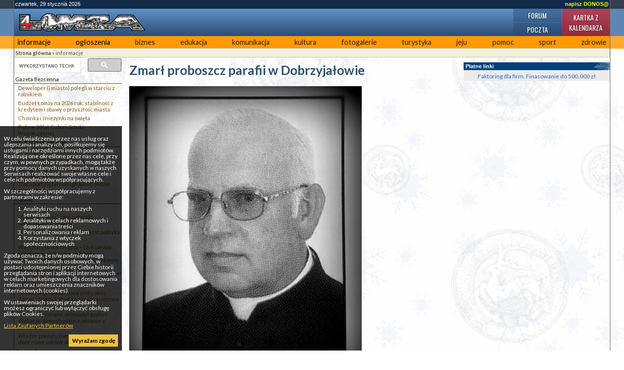

--- FILE ---
content_type: text/html; charset=utf-8
request_url: https://www.google.com/recaptcha/api2/aframe
body_size: 114
content:
<!DOCTYPE HTML><html><head><meta http-equiv="content-type" content="text/html; charset=UTF-8"></head><body><script nonce="uK4M6O3eNLzGBQ6-Syn8Nw">/** Anti-fraud and anti-abuse applications only. See google.com/recaptcha */ try{var clients={'sodar':'https://pagead2.googlesyndication.com/pagead/sodar?'};window.addEventListener("message",function(a){try{if(a.source===window.parent){var b=JSON.parse(a.data);var c=clients[b['id']];if(c){var d=document.createElement('img');d.src=c+b['params']+'&rc='+(localStorage.getItem("rc::a")?sessionStorage.getItem("rc::b"):"");window.document.body.appendChild(d);sessionStorage.setItem("rc::e",parseInt(sessionStorage.getItem("rc::e")||0)+1);localStorage.setItem("rc::h",'1769677383388');}}}catch(b){}});window.parent.postMessage("_grecaptcha_ready", "*");}catch(b){}</script></body></html>

--- FILE ---
content_type: application/javascript; charset=utf-8
request_url: https://4lomza.pl/ogloszenia2/ogloszenia.php?mod=zajawka
body_size: 691
content:
var ogl = '';
ogl+= '<div class="ogloszenia-baner clearfix">';
ogl+= '<h4>Ogłoszenia płatne 4lomza.pl</h4>';
ogl+= '<div class="ogloszenia-kolumna clearfix">';
ogl+= '<h5>nieruchomości</h5>';
ogl+= '<div class="ogloszenia-tresc">';
ogl+= 'Sprzedam działkę o powierzchni 1 ha 5 a znajdującą się w Budach Czarnowskich. Działka przylega do drogi asfaltowej. Cena 290 tys. zł.';
ogl+= '<div class="clearfix"></div>';
ogl+= '<div class="dane">tel. 602131121</div>';

ogl+= '</div>';
ogl+= '</div>';

ogl+= '<div class="ogloszenia-kolumna clearfix">';
ogl+= '<h5>praca</h5>';
ogl+= '<div class="ogloszenia-tresc">';
ogl+= 'W związku z rozbudową działu handlowego, poszukujemy osoby na stanowisko handlowca w firmie MJ Jedwabne. Szukasz stabilnej pracy na dłużej w przyjaznym zespole? Zapewniamy niezbędne szkolenia. Wyślij zgłoszenie na adres: mj@mj.com.pl';
ogl+= '<div class="clearfix"></div>';

ogl+= '<div class="dane"><a href="mailto:mj@mj.com.pl?subject=Ogłoszenie z 4lomza.pl">mj@mj.com.pl</a></div>';
ogl+= '</div>';
ogl+= '</div>';

ogl+= '<div class="ogloszenia-kolumna clearfix">';
ogl+= '<h5>usługi</h5>';
ogl+= '<div class="ogloszenia-tresc">';
ogl+= 'Złota Rączka - Łomża i okolice. Naprawy domowe i drobne remonty. Montaż, naprawa, regulacje drzwi i okien. Wymiana kranów, lamp, gniazdek. Drobne prace remontowe. Szybko, solidnie, uczciwie.';
ogl+= '<div class="clearfix"></div>';
ogl+= '<div class="dane">tel. 797054601</div>';

ogl+= '</div>';
ogl+= '</div>';

ogl+= '<div class="ogloszenia-wiecej"><a href="/ogl2.php">Więcej ogłoszeń</a></div>';
ogl+= '</div>';
document.write(ogl);
	
